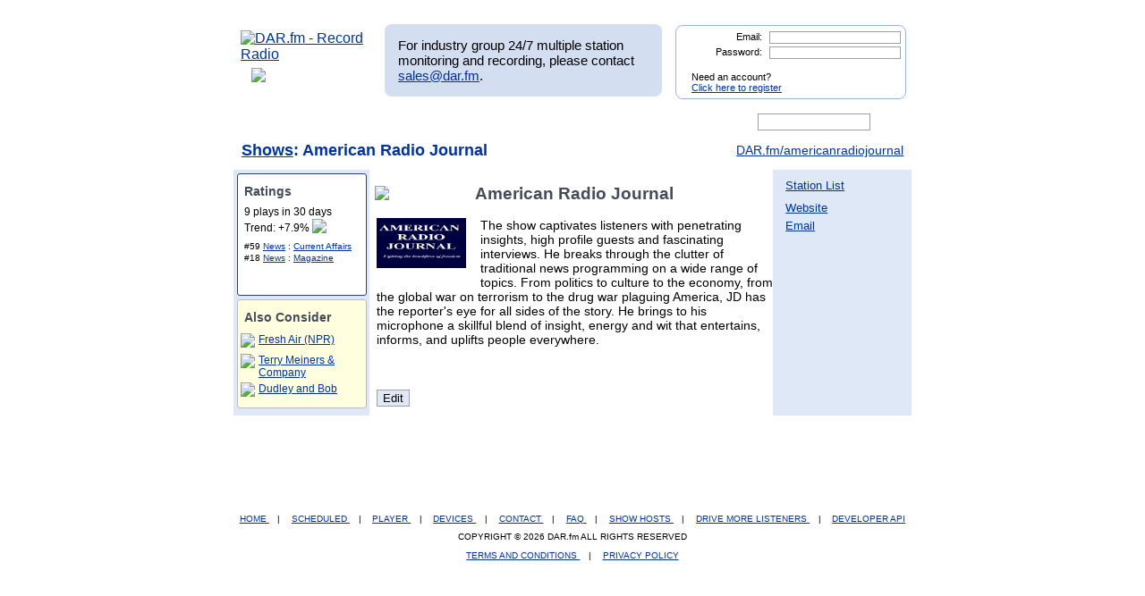

--- FILE ---
content_type: text/html; charset=UTF-8
request_url: http://test.mp3tunes.com/showpage.php?user_search=American%20Radio%20Journal&list_type=detail&showinfo_id=9064
body_size: 26847
content:
<!DOCTYPE html>
<html xmlns="https://www.w3.org/1999/xhtml" xml:lang="en">
<head>
<meta http-equiv="Content-Type" content="text/html; charset=UTF-8" />
<meta property="og:image" content="https://dar.fm/images/partner_dar_1.jpg" />
<meta property="og:description" content="Choose from 40,000 stations to record and then listen on a PC or smartphone. Sign-up at DAR.fm to record your favorite station or show. It's a DVR for radio!" />

<meta name="google-site-verification" content="-2mQcTTT9FqdE9mXEnmBUiNZVn0XN4DReuA9FwbNilo" />
<meta http-equiv="Content-Type" content="text/html; charset=UTF-8" />
<title>Record American Radio Journal</title>
<meta name="keywords" content="Record American Radio Journal,American Radio Journal,record, radio, record radio, digital audio recorder, DAR" >
<meta name="description" content="DAR.fm is a Digital Audio Recorder that allows you to record American Radio Journal and save your recorded content for streaming on your iphone, android, personal computer, or internet enabled streaming device">
<link href="https://www.dar.fm/styles/dar.css" rel="styleSheet" type="text/css" />


<script type="text/javascript" src="https://ajax.googleapis.com/ajax/libs/jquery/1.7.0/jquery.min.js"></script>
<!--
<script type="text/javascript" src="https://ajax.googleapis.com/ajax/libs/jquery/3.1.0/jquery.min.js"></script>
-->
<script type="text/javascript" src="https://ajax.googleapis.com/ajax/libs/jqueryui/1.8.16/jquery-ui.min.js"></script>


<link type="text/css" href="https://www.dar.fm/styles/custom-theme/jquery-ui-1.8.9.custom.css" rel="stylesheet" />
<script type="text/javascript" src="https://www.dar.fm/js/jquery.alerts.js"></script>
<link type="text/css" href="https://www.dar.fm/js/jquery.alerts.css" rel="stylesheet" />

<!--
<script type="text/javascript" src="https://dar.fm/js/jquery.fancybox-1.3.0.pack.js"></script>
<link type="text/css" rel="stylesheet" href="https://dar.fm/styles/jquery.fancybox-1.3.0.css" />
<script src="//ajax.googleapis.com/ajax/libs/jquery/1.8.0/jquery.min.js" type="text/javascript"></script>
-->
<!--
<script type="text/javascript" src="js/jquery.fancybox-1.3.0.pack.js"></script>
<link type="text/css" rel="stylesheet" href="styles/jquery.fancybox-1.3.0.css" />
-->

<script type="text/javascript" src="https://dar.fm/js/jquery.fancybox-1.3.0.pack.js"></script>
<link type="text/css" rel="stylesheet" href="https://dar.fm/styles/jquery.fancybox-1.3.0.css" />

<script type="text/javascript" src="js/globals.js"></script>


<link type="text/css" href="https://www.dar.fm/styles/custom-theme/jquery-ui-1.8.13.custom.css" rel="stylesheet" />
<link rel="icon"  type="image/png"  href="https://www.dar.fm/favicon.png" />
<script type="text/javascript">

  var _gaq = _gaq || [];
  _gaq.push(['_setAccount', 'UA-21410105-1']);
  _gaq.push(['_trackPageview']);

  (function() {
    var ga = document.createElement('script'); ga.type = 'text/javascript'; ga.async = true;
    ga.src = ('https:' == document.location.protocol ? 'https://ssl' : 'http://www') + '.google-analytics.com/ga.js';
    var s = document.getElementsByTagName('script')[0]; s.parentNode.insertBefore(ga, s);
  })();
</script>
</head><body> 	
<div id="wrapper_top"></div>
<div id="wrapper">
<div style="float:left;width:154px;height:80px;margin-bottom:8px;"><a href="https://www.dar.fm/index.php" title="DAR.fm"><img src="https://www.dar.fm/images/dar_logo.png" id="dar_logo" alt="DAR.fm - Record Radio"></a>
<a href="how_it_works.php" class="how_it_works" style="float:left;margin-left:20px;margin-top:-10px;">
	<img src="https://www.dar.fm/images/watch_vid2.png" />
</a>
</div><div id="MR_message" style="font-size:15px">
For industry group 24/7 multiple station monitoring and recording, please contact <a href="mailto:sales@dar.fm">sales@dar.fm</a>.
</div>
 
<div class="nav_status">
<form id="login_form" action="loginform.php" method="post">      
<input type="text" name="emaillogin" id="emaillogin" size="15" maxlength="50" class="loginform"><label>Email:</label><br class="clear" />
<input type="hidden" name="current_page" value="/showpage.php" />
<input type="password" name="passwordlogin" id="passwordlogin" size="15" maxlength="50" class="loginform"><label>Password: </label><br class="clear" />
<p class="register">Need an account?<br /><a href="https://www.dar.fm/new_user.php">Click here to register</a></p>
<a href="#" id="login_but" title="login"><span class="hidetext">login</span></a>
</form> 
</div>
 	
<br class="clear" />

<style>

div.duration_warning
{

}

div.duration_warning a
{
	color#FF0000!important;
	text-decoration:underline!important;
}

p.view_more_stations a
{
	text-decoration:none;
	font-size:18px;
}

#expiration_warning
{
	padding:5px;
	margin:10px 0px 10px 0px;
	color:#FFFFFF;
	background-color:#990000;
	font-weight:bold;
	text-align:center;
}

#expiration_warning a
{
	color:#FFFFFF;
}

</style>


<!--
<div id="tech_diff" id="expiration_warning" style="padding:10px 5px 10px 5px; color:#000099; font-weight:bold;">
	We apologize for the recent issues and the length of time it took to get resolved.  Because of this, we will be adding 14 days to all accounts to accommodate for the down time.
</div>
-->

			
			<div id="dar_nav">
				<ul id="cssdropdown">
					<li class="headlink"><a href="https://www.dar.fm/index.php" title="DAR Digital Audio Recorder" id="record" ><span class="hidetext">DAR</span></a>
						<ul>
							<li>
								<a href="https://www.dar.fm/top_talk.php">Talk</a>
								<a href="https://www.dar.fm/all_music.php">Music</a>
								<a href="https://www.dar.fm/top_listings.php">Local Guide</a>
							</li>
						</ul>					
					</li>
					<li><a href="https://www.dar.fm/schedule.php" title="DAR Recordings" id="recordings" ><span class="hidetext">Recordings</span></a></li>
					<li class="headlink"><a href="https://www.dar.fm/player.php" title="Player" id="play"><span class="hidetext">Play</span></a></li>
					<li><a href="https://www.dar.fm/devices.php" title="Help" id="devices" ><span class="hidetext">Help</span></a></li>
					<li><a href="https://www.dar.fm/faq.php" title="FAQ" id="faq" ><span class="hidetext">FAQ</span></a></li>
					<li><a href="https://www.dar.fm/settings.php" title="Account settings" id="settings_nav" ><span class="hidetext">Settings</span></a></li>					
					<li id="search"><span class="hidetext">Search:</span></li>
				</ul>
					<table cellpadding="0" cellspacing="0">
						<tr>
							<td width="40%"><input type="text" class="search_box" id="user_search_top" name="user_search" /></td>
							<td width="60%"><a href="#" id="top_search"><span class="hidetext">go</span></a></td>
						</tr>
					</table>
			</div>			
			<div class="result"></div>			<!-- debug -->
			<script language="JavaScript" type="text/javascript">
				var mini_window;

				function PopMini()
				{//

					var mini_url = "https://www.mp3tunes.com/locker/cb/index_mini/?dar=1";
					mini_window = window.open (mini_url,"mini","width=221,height=114,status=0,toolbar=0,location=0,menubar=0,directories=0,resizable=0,scrollbars=0");
					mini_window.focus();
				}

			</script>
<style type="text/css">
h1.dar {
margin-top:-0.7em;
margin-bottom:0;
}
h2 img {
vertical-align:middle;
padding-left:5px;  
cursor:pointer;
}
#ratings {
background:#FFF;
min-height:135px;
width:13%;
min-width:143px;
color:#000;
border:1px solid #26466D;
margin-top:4px;
margin-left:4px;
-moz-border-radius:3px;
-webkit-border-radius:3px;
}

#recommend {
background: lightyellow;
min-height:100px;
width:13%;
min-width:143px;
color:#000;
border:1px solid #bbb;
margin-top:4px;
margin-left:4px;
margin-bottom:8px;
-moz-border-radius:3px;
-webkit-border-radius:3px;
font-size: 12px;
}
div.links {
float:left;
font-size:14px;
}
div.links ul {
margin-top:5px;
margin-left:-2.2em;
}
div.links ul li {
font-size:13px;
padding-top:5px;
}
#edit {
/*position:absolute;*/
display: block;
margin: 0 auto 5px 8px;
/*right:46%;*/
/*bottom:2px;*/
background:#DFE8F7;
cursor:pointer;
}

#twitter {
float:left;
margin:1em auto 3px;
}
#like {
min-height:100px;
width:auto;
min-width:200px;
background:#fff;
}
#like h5 {
margin:0;
font-size:16px;
}
#ratings h2 {
font-size:14px;
}

#ratings h3 {
font-size:11px;
}
#ratings ul {
margin:0;
padding:7px;
padding-top:0px;
}
#playsul  {
font-size:15px;
}
#playsli  {
font-size:15px;
}
#ratings ul li {
font-size:10px;
padding-top:2px;
}
#wrapper123 {
background:#DFE8F7;/* right column colour*/
text-align:left;
/*min-height:500px;*/
}
#inner123 {
margin-right:155px;
background:#DFE8F7;/* left column colour*/
}
#middle123 {
background:#fff;/* centre column colour*/
margin-left:150px;
color:#000;
position:relative;
min-height:500px;
}
#content123,#content2 {
position:relative;
width:100%;
/*float:left; contain clearing*/
}
#content2{margin:0 -1px}/* moz needs this*/
#content123 {
position:relative;
float:left;/* contain clearing*/
width:100%;
}
#left123 {
width:152px;
/*margin-left:-151px;  overlap for old mozilla*/
position:relative;
/*left:-1px; now line it up*/
float:left;
background:#DFE8F7;
}
#right123 {
width:150px;
/*margin-right:-149px;overlap for old mozilla*/
position:relative;
/*left:1px; now line it up*/
float:right;
background:#DFE8F7;
}
/* clear without structural mark-up */
.clearfix:after {
content:"."; 
display:block; \
height:0; 
clear:both; 
visibility:hidden;
}
.clearfix {
display:inline-block;
}

/* mac hide - force layout in ie \*/
* html .clearfix,* html #inner, * html #middle {height: 1%;}
.clearfix {display: block;}
div#desc {
font-size:14px;
/*margin:-5px;*/
padding-left: 8px;
}
#htmlcontent * {
margin:0;
padding:0;
}
#htmlcontent {
font-size:14px;
margin-bottom:1em;
margin-left:8px;
}
#promographic img {
margin-left:5px;
margin-right:5px;
width:145px;
}

#rec_list {
 width: 143px;   
 margin-bottom:6px;   
}

</style>
<!--<form action="showinfo.php" method="get">-->
<div id="wrapper123">
<input type="hidden" name="showinfo_id" id="showinfo_id" value="9064" /><input type="hidden" name="showpageowner" id="showpageowner" value="" /><h1 class="dar"><a href="top_talk.php">Shows</a>: American Radio Journal<span style='float:right;font-size:14px;font-weight:normal'><a target='_blank' href='https://www.DAR.fm/americanradiojournal'>DAR.fm/americanradiojournal</a></span></h1><table id="outter" width="100%" cellspacing="0" cellpadding="0" border="0" align="center">
    <tr>
    <td id="left" style="width: 149px; height:20px;">
        <div id="left123">					
<div id='ratings'>
<h2>Ratings</h2><ul><li style='font-size:11.5px'>9 plays in 30 days</li><li style='font-size:11.5px'>Trend: +7.9% <img class='arrow' src='images/sm_arrow_side2.png' style='vertical-align:bottom' /></li></ul><ul><li>#59 <a href='top_talk.php?user_search=News&sub=1'>News</a> : <a href='top_talk.php?user_search=Current+Affairs&sub=2&search_term_top=News'>Current Affairs</a></li><li>#18 <a href='top_talk.php?user_search=News&sub=1'>News</a> : <a href='top_talk.php?user_search=Magazine&sub=2&search_term_top=News'>Magazine</a></li></ul></div>


<style>

.img_listen
{
	display:block;
	margin:10px auto 10px auto;
}

</style>





<div id='recommend'>
<h2>Also Consider</h2><table id="rec_list"></table></div>

</div>
    </td><!-- end td id = left -->
    <td id="middle" style="width: 450px; background: #fff; height: 20px;">
        <div id="content2">
<h2>


<script type="text/javascript">
$(document).ready(function(){

	// RIFTER
	/*
        $(".onnow_image").click(function(){
                var showid = $(this).parent().attr("id");
                var showidarr = showid.split("_");
                showid = showidarr[1];
                window.location = "https://www.ubertalk.com/index.php?playnow="+showid;
        });
	*/

	       	$(".onnow_image").click(function(event){
                        var showid = $(this).attr("data-url");
                        var showidarr = showid.split("_");
                        window.location = "https://www.ubertalk.com/index.php?playnow=" + showid;
                });





});
</script>


<a href="#" title="Record American Radio Journal" class="record_now" stream="schedule_logic.php?output=xml&user_email=&partner_token=6690468524&show_title=American Radio Journal&format_id=101&showinfo_id=9064">

<div style="float:left; width:100px; margin-bottom:15px;">
<img class="rec_now" src="images/record_rev2.png" style='margin-right:5px;margin-left:-8px;' /></a>
</div>
</div>
<h2><span id="titleOshow">American Radio Journal</span></h2>
<!--
<img class="rec_now" src="images/record_rev2.png" style='margin-right:5px;margin-left:-8px;' /></a><span id="titleOshow">American Radio Journal</span></h2>
-->
<div class="clear"></div>
<div class="panel3 show"><form id="dar_widget_form" action="https://www.dar.fm/schedule_logic.php" method="get" target="widget" onsubmit="window.open( 'https://www.dar.fm', 'widget', 'scrollbars=yes,width=375,height=100' )" >    <input type="hidden" name="show_title" value="American Radio Journal" />    <input type="hidden" name="refer_email" value="" >        <img src="images/send_to_friend_star.png" class='friend_star' />	  <span class='friend_message' style="font-size: 13px;">Recording scheduled.</span><div class="centerText" style="text-align: center; font-size: 14px;">              Give this show to a friend:            <input type="text" name="user_email" value="Enter friend's email here" style='width:167px;'>            <input type="hidden" name="partner_token" value="1914821772" />            <input type="hidden" name="format_id" value="101" />            <input type="image" src="images/go_but.png" id="f_" class='friend_record' >		<br />	<div style="background: none; text-align: center; margin-bottom: 10px; ">Your friend will get an email with instructions on how to listen</div></div><!-- end centerText  --></form> </div><div id='topPane'>
<div id='image'><img src="https://mmo.aiircdn.com/310/60a6d0cb4911b.png" class='sta_image' alt='show image' /></div>
<div id='desc'>The show captivates listeners with penetrating insights, high profile guests and fascinating interviews. He breaks through the clutter of traditional news programming on a wide range of topics. From politics to culture to the economy, from the global war on terrorism to the drug war plaguing America, JD has the reporter&#039;s eye for all sides of the story. He brings to his microphone a skillful blend of insight, energy and wit that entertains, informs, and uplifts people everywhere.</div>
</div>
<script type='text/javascript'>

var current_recommend_show_id = null;

$(document).ready(function()
{
var recurl = "recommend_logic.php?type=byshow&show_id=9064";
$.ajax({
url: recurl,
dataType: 'jsonp',
jsonp: 'callback',
success: function(results) 
{
for(var i=0; i<3; i++){
var tmp_label = results[i].show_title.replace(/^\s+|\s+$/g, '');
$("#rec_list").append('<tr><td><img style="cursor:pointer;" src="images/chart_widget_rec_but.png" class="recommend_'+results[i].showinfo_id+'" onclick="recommend_record('+results[i].showinfo_id+',\''+results[i].show_title+'\');"/></td><td><a href="showpage.php?user_search='+escape(results[i].show_title)+'&list_type=detail&showinfo_id='+results[i].showinfo_id+'">'+tmp_label+'</a></td></tr>');
}
}
});

$(".record_now").click(function(){

                                if($("#expiration_warning") && $("#expiration_warning").attr("data-warning") == "trial"){
                                        window.location = "https://dar.fm/upgrade.php";
                                        return;
                                }



chosen_time = "13:22:29";location.href="http://dar.fm/loginform.php?rlogin=1&user_search=American Radio Journal&list_type=detail&showinfo_id=9064";
});
});
</script>

<br style='clear:left' />
<div id='htmlcontent'>
<p>&nbsp;</p>
<script type='text/javascript'>
//$(document).ready(function()
//{
//$('#htmlcontent').html($('#htmldesc').val());	
//});
</script>
</div>
</div>
        <input type='hidden' name='user_name' id='user_name' value="" />
<input type='button' value='Edit' name='submit' id='edit' />
<script type='text/javascript'>
$(document).ready(function()
{
$('#edit').click(function()
{
login_check();
});

function login_check()
{
if($('#user_name').val() == "")
{
   location.href="http://dar.fm/loginform.php?rlogin=1&user_search=American Radio Journal&list_type=detail&showinfo_id=9064&edit=1";
 return true;
}
else
{
if($('#user_name').val() != $('#showpageowner').val() && $('#showpageowner').val().length > 1)
{
location.href="showpage_ownership_error.php?user_search=American Radio Journal&list_type=detail&showinfo_id=9064";
}
else
{
location.href="showinfo.php?showinfo_id="+$('#showinfo_id').val();
}
}
}
});
</script>
        
    </td><!-- end td id = middle -->
    <td id="right" style="width: 154px; height: 20px;">
        <div id="right123">
                       
<div class='links'>
<ul>
<li><a href='https://www.dar.fm/user_search.php?user_search=American Radio Journal&list_type=detail&showinfo_id=9064'>Station List</a></li><li></li><li><a href="https://americanradiojournal.com/" target="_blank">Website</a></li>
<li><a href="mailto:lowman@americanradiojournal.com" target="_blank">Email</a></li>
</ul>
</div>
<div id='twitter'>
</div>		
<br style='clear:both' />	
<div id='promographic'>
</div>
<div class='links'>
<ul>
</ul></div>
</div>
    </td><!---end td id = right-->
    </tr>
</table><!-- end table id = outter -->
            




</div> <!--end of wrapper-->
<!--</form>-->
<h1 style='margin-top:0;' class="dar"></h1>
<script>
$(".record_now").click(function(){		
				$(".panel3").hide();			
				$(this).parent().siblings(".panel3").show();
			});
$(document).ready(function(){
    if($.browser.webkit){
        $('#edit').addClass("chrome")
    }
});
</script>
<div id="dialog-modal" style="display:none;">
<object id="scPlayer"  width="800" height="505" type="application/x-shockwave-flash" data="https://content.screencast.com/users/mp3michael/folders/Default/media/a9aa124a-2b0d-4256-98d5-c03fad347676/bootstrap.swf" >  <param name="movie" value="https://content.screencast.com/users/mp3michael/folders/Default/media/a9aa124a-2b0d-4256-98d5-c03fad347676/bootstrap.swf" />  <param name="quality" value="high" />  <param name="bgcolor" value="#FFFFFF" />  <param name="flashVars" value="thumb=https://content.screencast.com/users/mp3michael/folders/Default/media/a9aa124a-2b0d-4256-98d5-c03fad347676/FirstFrame.jpg&containerwidth=1165&containerheight=736&content=https://content.screencast.com/users/mp3michael/folders/Default/media/a9aa124a-2b0d-4256-98d5-c03fad347676/How-To-Use-DAR.swf&blurover=false" />  <param name="allowFullScreen" value="true" />  <param name="scale" value="showall" />  <param name="allowScriptAccess" value="always" />  <param name="base" value="https://content.screencast.com/users/mp3michael/folders/Default/media/a9aa124a-2b0d-4256-98d5-c03fad347676/" />  Unable to display content. Adobe Flash is required. </object>
</div>
<br class="clear" />

</div>
<div id="wrapper_bot">
<div style="position: relative; bottom: 10px; right: 40px;" id="social_media">

</div>
</div>
		<div id="footer">
		<a href="index.php">
	HOME
</a> 
| 
<a href="https://www.dar.fm/loginform.php?rlogin=1">
	SCHEDULED
</a> 
| 
<a href="https://www.dar.fm/player.php">
	PLAYER
</a> 
| 
<a href="https://www.dar.fm/devices.php">
	DEVICES
</a> 
| 
<a href="https://www.dar.fm/contact.php">
	CONTACT
</a> 
| 
<a href="https://www.dar.fm/faq.php">
	FAQ
</a> 
| 
<a href="https://dar.fm/apiv1/#api1">
	SHOW HOSTS
</a> 
| 
<a href="https://dar.fm/apiv1/#api1">
	DRIVE MORE LISTENERS
</a>
                        |
                        <a href="https://docs.google.com/document/d/1QM7ScdxNvg-ttwRi0EWn7KmaR02EP2gqwu5LNlsnO4k/pub" target="_blank">
                                DEVELOPER API
                        </a>

					<p>COPYRIGHT &copy; 2026 DAR.fm ALL RIGHTS RESERVED</p>
			<a href="https://www.dar.fm/terms.php">TERMS AND CONDITIONS </a> | <a href="https://www.dar.fm/privacy.php">PRIVACY POLICY </a>
		</div>
<script type="text/javascript">
//google analytics
var _gaq = _gaq || [];
_gaq.push(['_setAccount', 'UA-21410105-1']);
_gaq.push(['_trackPageview']);

(function() {
  var ga = document.createElement('script'); ga.type =
'text/javascript'; ga.async = true;
  ga.src = ('https:' == document.location.protocol ? 'https://ssl' :
'https://www') + '.google-analytics.com/ga.js';
  var s = document.getElementsByTagName('script')[0];
s.parentNode.insertBefore(ga, s);
})();

</script>
<script type="text/javascript">
//uservoice
/*
var uservoiceOptions = {    key: 'dar',   host: 'dar.uservoice.com',    forum: '103441',   showTab: true,   alignment: 'left',   background_color:'#0000A0',    text_color: 'white',   hover_color: '#06C',   lang: 'en' };  function _loadUserVoice() {   var s = document.createElement('script');   s.setAttribute('type', 'text/javascript');   s.setAttribute('src', ("https:" == document.location.protocol ? "https://" : "https://") + "cdn.uservoice.com/javascripts/widgets/tab.js");   document.getElementsByTagName('head')[0].appendChild(s); } _loadSuper = window.onload; window.onload = (typeof window.onload != 'function') ? _loadUserVoice : function() { _loadSuper(); _loadUserVoice(); };
*/
</script>

<script type="text/javascript">
$(document).ready(function(){
  	//search boxes
	$("#top_search").click(function(){
		searchurl = rooturl + "submit_user_search.php?" + "user_search=" + $("#user_search_top").val();
		$(location).attr('href',searchurl);
		return false;
	});
	$('#user_search_top').keypress(function(e) {
	    if(e.which == 13) {
		searchurl = rooturl + "submit_user_search.php?" + "user_search=" + $("#user_search_top").val();
		$(location).attr('href',searchurl);
		return false;
	    }
	});
	$("#bottom_search").click(function(){
		searchurl = rooturl + "submit_user_search.php?" + "user_search=" + $("#user_search_bottom").val();
		$(location).attr('href',searchurl);
		return false;
	});
	$('#user_search_bottom').keypress(function(e) {
	    if(e.which == 13) {
		searchurl = rooturl + "submit_user_search.php?" + "user_search=" + $("#user_search_bottom").val();
		$(location).attr('href',searchurl);
		return false;
	    }
	});
	$("#congrats_search").click(function(){
		searchurl = rooturl + "submit_user_search.php?" + "user_search=" + $("#user_search_congrats").val();
		$(location).attr('href',searchurl);
		return false;
	});

	//navigation drop downs
	$('#cssdropdown li.headlink').hover(
		function() { $('ul', this).css('display', 'block'); },
		function() { $('ul', this).css('display', 'none'); }
	);
	//toggle color when hovering over row
	$(".show_options").hover(function() {
		$(this).css('background-color', '#F3F3F3');
	},
	function() {
		$(this).css('background-color', '#EAEAEA');
	});
		//video modal
	$(function() {
		// a workaround for a flaw in the demo system (https://dev.jqueryui.com/ticket/4375), ignore!
		$( "#dialog:ui-dialog" ).dialog( "destroy" );

		$( "#dialog-modal" ).dialog({
			height: 530,
			width: 800,
			modal: true,
			autoOpen: false,
			buttons:{ "Close": function() { $(this).dialog("close"); } }
		});
	});
	$('.launch_video').click(function() {

		$("#dialog-modal").dialog('open');
		$("#dialog-modal").dialog({ closeText: 'hide' });
		//$("#dialog-modal").dialog().parents(".ui-dialog").find("#ui-dialog-title-dialog-modal").remove();
		}

	);
	

	// epoch conversion to deny past date/time scheduling
	function toTimestamp(strDate){
	 var datum = Date.parse(strDate);
	 return datum/1000;
	}
	//pre populate date picker with today
	var myDate = new Date();
	var prettyDate =(myDate.getMonth()+1) + '/' + myDate.getDate() + '/' +
	myDate.getFullYear();
	$('body').find('.datepicker').val(prettyDate);

	rooturl = "https://www.dar.fm/";
	// bind "click" event for links with title="submit"
	$("a[title=submit]").click( function(){
	  // it submits the form it is contained within
	  $(this).parent().parent("form").submit();
	});
	$("a[title=login]").click( function(){
	  // it submits the form it is contained within
	  $(this).parent("form").submit();
	});
	$('#passwordlogin').keypress(function(e) {
	    if(e.which == 13) {
		$(this).parent("form").submit()
		return false;
	    }
	});
	$('#emaillogin').keypress(function(e) {
	    if(e.which == 13) {
		$(this).parent("form").submit()
		return false;
	    }
	});
	// auto select email for send to friend
	$('input[name=user_email]').focus(function()
	      {
			$(this).select();
	       });
	$("input[name=user_email]").mouseup(function(e){
		e.preventDefault();
	});
	});

function showAccountLimitorPopup(){
	$.alerts.okButton = 'Learn More About Pro';
	jConfirm("You have reached the maximum of 1 scheduled recording.<br/><br/>To schedule more, please upgrade your account to Pro.","DAR.fm", function(r){
	if(r){
		window.location = "https://www.dar.fm/premium";
	}
	});
}



function recommend_record(showid,showname){


                                if($("#expiration_warning") && $("#expiration_warning").attr("data-warning") == "trial"){
                                        window.location = "https://dar.fm/upgrade.php";
                                        return;
                                }


    //alert(showid + ',' + showname);
    var current_user_email = "";
    var job_max_check = "inc_get_jobs.php?user_email=" + "" + "&job_status=Scheduled";
	finish_this = "notok";
	if(current_user_email != ""){
    $.ajax({
	 	url: job_max_check,
	 	type: 'post',
	 	dataType: 'html',
	 	async: false,
	    cache: false,
	 	success: function(data) {
	 	finish_this = data;
	}
	});
	if(finish_this == "notok"){
		//alert('no good');
		showAccountLimitorPopup();
		return false;
    } else {
    //alert('good');
    var remote_url = 'schedule_logic.php?show_title='+showname+'&user_email=&partner_token=6690468524&format_id=101&showinfo_id='+showid+'&callback=?';
    jQuery.ajax({
    url: remote_url,
    dataType: 'jsonp',
    jsonp: 'callback',
    success: function(res) {
      //alert('Your recording is scheduled. Please watch your email for notification when complete.');
    }
    });
    $('.recommend_'+showid).attr("src","images/chart_widget_rec_but_checked.png");
	//alert($('.recommend_'+showid).attr("src"));
    }
    } else {
        window.location = "loginform.php";
    }
}

//var onnowshowids = "";

	function show_onnow(){
		var showarr = liveshows.split(",");
		for(var i = 0; i < showarr.length; i++){
			//$("#onnow_"+ showarr[i]).html("<img src=\"images/listen3.png\" style=\"cursor:pointer;margin-bottom:4px;\" class=\"onnow_image\"/>");
		}
		$(".onnow_image").click(function(event){
			//var showid = $(this).parent().attr("id");
			var showid = $(this).attr("data-url");
			var showidarr = showid.split("_");
			window.location = "https://www.ubertalk.com/index.php?playnow=" + showid;
		});
	}

</script>


</body></html>


--- FILE ---
content_type: text/javascript
request_url: http://test.mp3tunes.com/recommend_logic.php?type=byshow&show_id=9064&callback=jQuery1701622083907225318_1768512971850&_=1768512972025
body_size: 327
content:
jQuery1701622083907225318_1768512971850([{"show_title":"Fresh Air (NPR)","showinfo_id":"6437"},{"show_title":"Terry Meiners & Company","showinfo_id":"18496"},{"show_title":"Dudley and Bob","showinfo_id":"25273"},{"show_title":"The Chris Merrill Show","showinfo_id":"13876"},{"show_title":"Keith Larson","showinfo_id":"14251"}])